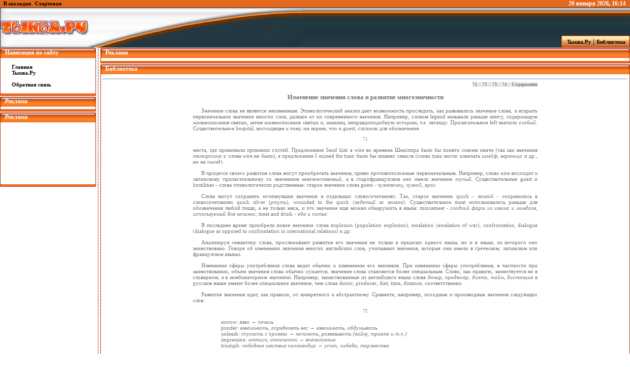

--- FILE ---
content_type: text/html
request_url: http://bibl.tikva.ru/base/B984/B984Part14-71.php
body_size: 7462
content:
<!DOCTYPE HTML PUBLIC "-//W3C//DTD HTML 4.0 Transitional//EN">
<html>
<head>
<title>Лексикология английского языка (практический курс)</title>
<meta http-equiv="Content-Type" content="text/html; charset=windows-1251">
<meta name="description" content="Данное пособие имеет практическую направленность и может быть использовано до прохождения теоретического курса лексикологии. Цель его — познакомить студентов с основными особенностями лексического строя английского языка, помочь им сознательно подходить к практическому овладению лексикой, предотвратить некоторые типичные лексические ошибки в речи, а также способствовать развитию языковой догадки. Пособие состоит из 2-х частей. В первой части даются сведения по лексикологии, знакомство с которыми необходимо студентам до прохождения специального теоретического курса лексикологии. Вторая часть содержит задания и упражнения. В пособии имеются списки подлежащей заучиванию лексики, отобранной с учетом словаря-минимума и организованной по лексикологическому принципу (списки аббревиатур, омонимов и ложных омонимов, синонимов и ложных синонимов, псевдоадекватных. интернациональных слов и т.п.).">
<meta name="Author" content="Тыква.Ру">
<link href="B984css.css" rel="stylesheet">
<style type="text/css" media="all">
@import url(http://bibl.tikva.ru/style.css);
</style>
<!--
<script language="JavaScript" src="http://b100.takru.com/in.php?id=103283"></script>
<!-- SAPE RTB JS -->
<!--<script
    async="async"
    src="//cdn-rtb.sape.ru/rtb-b/js/366/2/10366.js"
    type="text/javascript">
</script> -->
<!-- SAPE RTB END -->
<!-- SAPE RTB JS -->
<!-- <script
    async="async"
    src="//cdn-rtb.sape.ru/rtb-b/js/u/763/1636038763.js"
    type="text/javascript">
</script> -->
<!-- SAPE RTB END -->
</head>
<body>
<!-- Evadav -->
<!-- <script async src="https://negyuk.com/pw/waWQiOjEwNTg5MTEsInNpZCI6MTA2MzczNiwid2lkIjoxMjU4MzAsInNyYyI6Mn0=eyJ.js"></script>
<!-- SAPE RTB DIV 240x400 -->
<!-- <div id="SRTB_23986"></div> -->
<!-- SAPE RTB END -->
<table width="100%" align="center">
<tr>
	<td>
	<table width="100%" align="center" style="padding:0px">
	<tr>
		<td class="navbar" align="left" style="padding-left:7px; background:#e3681b;"><a href="javascript:window.external.AddFavorite('http://bibl.tikva.ru/', 'Бибилиотека Тыква.Ру')">В закладки</a> | <a onclick="this.style.behavior='url(#default#homepage)';this.setHomePage('http://bibl.tikva.ru/');" href="#">Стартовая</a></td>
		<td class="adbar" align="right" style="background:#e3681b; color:#ffffff; font-size:12px; font-weight:bold;"><SCRIPT language=JavaScript1.2>
		<!-- Begin
		var months=new Array(13);
		months[1]="января";
		months[2]="февраля";
		months[3]="марта";
		months[4]="апреля";
		months[5]="мая";
		months[6]="июня";
		months[7]="июля";
		months[8]="августа";
		months[9]="сентября";
		months[10]="октября";
		months[11]="ноября";
		months[12]="декабря";
		var time=new Date();
		var lmonth=months[time.getMonth() + 1];
		var date=time.getDate();
		var year=time.getYear();
		var hours=time.getHours();
		var minutes=time.getMinutes();
		if (eval(hours) <10) {hours="0"+hours}
		if (eval(minutes) < 10) {minutes="0"+minutes}
		if (year < 2000)
		year = year + 1900;
		document.write(" " + date + " ");
		document.write(lmonth + " " + year + ", " + hours + ":" + minutes + " ");
		// End -->
		</SCRIPT>&#160;</td>
		<td width="3" style="background:#e3681b;"></td>
	</tr>
	<tr>
		<td width="82"><img src="http://tikva.ru/templates/tikva/images/logotemp.jpg" width="618" height="82" border="0"/></td>
		<td background="http://tikva.ru/templates/tikva/images/logo-r.jpg">&#160;</td>
		<td width="3" align="right"><img src="http://tikva.ru/templates/tikva/images/logo-r.jpg" width="3" height="82" border="0"/></td>
	</tr>
	</table>
	</td>
</tr>
</table>
<table width="100%" style="margin-top:-25px;margin-bottom:1px;">
<tr>
	<td class="navbar" align="right">
	<table>
	<tr>
		<td width="3"><img src="http://tikva.ru/templates/tikva/images/l-navbar.gif" width="3" height="25" border="0"/></td>
		<td align="center" background="http://tikva.ru/templates/tikva/images/c-navbar.jpg">
		<a href="http://tikva.ru" title="Главная страница" >&#160;&#160;&#160;Тыква.Ру</a>  |  <a href="http://bibl.tikva.ru" title="Библиотека Тыква.Ру">Библиотека&#160;&#160;</a></td>
		<td width="3"><img src="http://tikva.ru/templates/tikva/images/r-navbar.gif" width="3" height="25" border="0"/></td>
	</tr>
	</table>
	</td>
</tr>
</table>
<table width="100%" align="center">
<tr>
<!-- Навигация -->
	<td width="195" valign="top">
		<table width="100%">
		<tr>
			<td width="4"><img src="http://tikva.ru/templates/tikva/images/l-tl.png" width="4" height="20" border="0"/></td>
			<td background="http://tikva.ru/templates/tikva/images/c-tl.png" class="mheader">Навигация по сайту</td>
			<td width="4"><img src="http://tikva.ru/templates/tikva/images/r-tl.png" width="4" height="20" border="0"/></td>
		</tr>
		<tr>
			<td background="http://tikva.ru/templates/tikva/images/lbm.gif"><img src="http://tikva.ru/templates/tikva/images/lbm.gif" width="4" border="0"/></td>
			<td class="navbar">
			<div align="left"><div style="padding-left:20px;"><br />
				<a href="http://bibl.tikva.ru" title="Главная страница">Главная</a><br/>
				<a href="http://tikva.ru" title="Тыква.Ру">Тыква.Ру</a><br/><br/>
				<a href="http://tikva.ru/index.php?do=feedback">Обратная связь</a><br/><br/>
			</div></div></td>
			<td background="http://tikva.ru/templates/tikva/images/rbm.gif"><img src="http://tikva.ru/templates/tikva/images/rbm.gif" width="4" border="0"/></td>
		</tr>
		<tr>
			<td><img src="http://tikva.ru/templates/tikva/images/l-bl.png" width="4" height="7" border="0"/></td>
			<td background="http://tikva.ru/templates/tikva/images/c-bl.png"><img src="http://tikva.ru/templates/tikva/images/c-bl.png" width="1" height="7" border="0"/></td>
			<td><img src="http://tikva.ru/templates/tikva/images/r-bl.png" width="4" height="7" border="0"/></td>
		</tr>
		</table>
		<table width="100%">
		<tr>
			<td width="4"><img src="http://tikva.ru/templates/tikva/images/l-tl.png" width="4" height="20" border="0"/></td>
			<td background="http://tikva.ru/templates/tikva/images/c-tl.png" class="mheader">Реклама</td>
			<td width="4"><img src="http://tikva.ru/templates/tikva/images/r-tl.png" width="4" height="20" border="0"/></td>
		</tr>
		<tr>
			<td background="http://tikva.ru/templates/tikva/images/lbm.gif"><img src="http://tikva.ru/templates/tikva/images/lbm.gif" width="4" border="0"/></td>
			<td class="navbar" align="center">
				<div class="sape" style="margin-top:5px;width:145px;text-align:left;"></div>
				<div class="sape" style="margin-top:5px;width:145px;text-align:left;"></div>
				<div class="sape" style="margin-top:5px;width:145px;text-align:left;"></div>
				<div class="sape" style="margin-top:5px;width:145px;text-align:left;"></div>
				<div class="sape" style="margin-top:5px;width:145px;text-align:left;"></div>
				<div class="sape" style="margin-top:5px;width:145px;text-align:left;"><script async="async" src="https://w.uptolike.com/widgets/v1/zp.js?pid=lfaa9e54c8c17be8fc1ab270b28273f80c330f7157" type="text/javascript"></script></div>
				<div class="sape" style="margin-top:5px;width:145px;text-align:left;"><script async="async" src="https://w.uptolike.com/widgets/v1/zp.js?pid=lfaa9e54c8c17be8fc1ab270b28273f80c330f7157" type="text/javascript"></script></div>
				<div class="sape" style="margin-top:5px;width:145px;text-align:left;"><script async="async" src="https://w.uptolike.com/widgets/v1/zp.js?pid=lfaa9e54c8c17be8fc1ab270b28273f80c330f7157" type="text/javascript"></script></div>
				<div class="sape" style="margin-top:5px;width:145px;text-align:left;"><script async="async" src="https://w.uptolike.com/widgets/v1/zp.js?pid=lfaa9e54c8c17be8fc1ab270b28273f80c330f7157" type="text/javascript"></script></div>
				<div class="sape" style="margin-top:5px;width:145px;text-align:left;"><script async="async" src="https://w.uptolike.com/widgets/v1/zp.js?pid=lfaa9e54c8c17be8fc1ab270b28273f80c330f7157" type="text/javascript"></script></div>
			</td>
			<td background="http://tikva.ru/templates/tikva/images/rbm.gif"><img src="http://tikva.ru/templates/tikva/images/rbm.gif" width="4" border="0"/></td>
		</tr>
		<tr>
			<td><img src="http://tikva.ru/templates/tikva/images/l-bl.png" width="4" height="7" border="0"/></td>
			<td background="http://tikva.ru/templates/tikva/images/c-bl.png"><img src="http://tikva.ru/templates/tikva/images/c-bl.png" width="1" height="7" border="0"/></td>
			<td><img src="http://tikva.ru/templates/tikva/images/r-bl.png" width="4" height="7" border="0"/></td>
		</tr>
		</table>
		<table width="100%">
		<tr>
			<td width="4"><img src="http://tikva.ru/templates/tikva/images/l-tl.png" width="4" height="20" border="0"/></td>
			<td background="http://tikva.ru/templates/tikva/images/c-tl.png" class="mheader">Реклама</td>
			<td width="4"><img src="http://tikva.ru/templates/tikva/images/r-tl.png" width="4" height="20" border="0"/></td>
		</tr>
		<tr>
		<tr>
			<td background="http://tikva.ru/templates/tikva/images/lbm.gif"><img src="http://tikva.ru/templates/tikva/images/lbm.gif" width="4" border="0"/></td>
			<td class="navbar" align="center">
<!-- Google -->
<script type="text/javascript"><!--
google_ad_client = "ca-pub-2151444152223907";
/* 180x90, создано 21.11.07 */
google_ad_slot = "6164431792";
google_ad_width = 180;
google_ad_height = 90;
//-->
</script>
<script type="text/javascript"
src="http://pagead2.googlesyndication.com/pagead/show_ads.js">
</script>
<!-- Google end -->
<br/><br/>
<!-- YaDirect -->
<!-- Яндекс.Директ -->
<script type="text/javascript">
yandex_partner_id = 27680;
yandex_site_bg_color = 'FFFFFF';
yandex_site_charset = 'windows-1251';
yandex_ad_format = 'direct';
yandex_font_size = 1;
yandex_direct_type = 'vertical';
yandex_direct_limit = 4;
yandex_direct_title_font_size = 3;
yandex_direct_header_bg_color = 'FF8000';
yandex_direct_title_color = '0000CC';
yandex_direct_url_color = '006600';
yandex_direct_text_color = '000000';
yandex_direct_hover_color = 'FF8000';
yandex_direct_favicon = true;
document.write('<sc'+'ript type="text/javascript" src="http://an.yandex.ru/system/context.js"></sc'+'ript>');
</script>
<!-- End YaDirect -->
<br/><br/>

<!-- SAPE RTB DIV ADAPTIVE -->
<!--<div class="srtb-tag-1636038763"></div>-->
<!-- SAPE RTB END -->
			</td>
			<td background="http://tikva.ru/templates/tikva/images/rbm.gif"><img src="http://tikva.ru/templates/tikva/images/rbm.gif" width="4" border="0"/></td>
		</tr>
		<tr>
			<td><img src="http://tikva.ru/templates/tikva/images/l-bl.png" width="4" height="7" border="0"/></td>
			<td background="http://tikva.ru/templates/tikva/images/c-bl.png"><img src="http://tikva.ru/templates/tikva/images/c-bl.png" width="1" height="7" border="0"/></td>
			<td><img src="http://tikva.ru/templates/tikva/images/r-bl.png" width="4" height="7" border="0"/></td>
		</tr>
		</table>
<!-- /Adscent/ -->
	</td>
	<td width="9" background="http://tikva.ru/templates/tikva/images/linebord.gif"><img src="http://tikva.ru/templates/tikva/images/linebord.gif" width="9" height="18" border="0"/></td>
	<td valign="top">
		<table width="100%">
		<tr>
			<td width="4"><img src="http://tikva.ru/templates/tikva/images/l-tl.png" width="4" height="20" border="0"></td>
			<td background="http://tikva.ru/templates/tikva/images/c-tl.png" class="mheader">Реклама</td>
			<td width="4"><img src="http://tikva.ru/templates/tikva/images/r-tl.png" width="4" height="20" border="0"></td>
		</tr>
		<tr>
			<td background="http://tikva.ru/templates/tikva/images/lbm.gif"><img src="http://tikva.ru/templates/tikva/images/lbm.gif" width="4" border="0"></td>
			<td class="copy" align="center" style="padding-top:3px; padding-bottom:3px;">
<!-- SAPE RTB DIV 600x340 -->
<!--<div id="SRTB_447783"></div>-->
<!-- SAPE RTB END -->
			</td>
			<td background="http://tikva.ru/templates/tikva/images/rbm.gif"><img src="http://tikva.ru/templates/tikva/images/rbm.gif" width="4" border="0"></td>
		</tr>
		<tr>
			<td><img src="http://tikva.ru/templates/tikva/images/l-bl.png" width="4" height="7" border="0"></td>
			<td background="http://tikva.ru/templates/tikva/images/c-bl.png"><img src="http://tikva.ru/templates/tikva/images/c-bl.png" width="1" height="7" border="0"></td>
			<td><img src="http://tikva.ru/templates/tikva/images/r-bl.png" width="4" height="7" border="0"></td>
		</tr>
		</table>
		<table width="100%">
		<tr>
			<td width="4"><img src="http://tikva.ru/templates/tikva/images/l-tl.png" width="4" height="20" border="0"/></td>
			<td background="http://tikva.ru/templates/tikva/images/c-tl.png" class="mheader">Библиотека</td>
			<td width="4"><img src="http://tikva.ru/templates/tikva/images/r-tl.png" width="4" height="20" border="0"/></td>
		</tr>
		<tr>
			<td background="http://tikva.ru/templates/tikva/images/lbm.gif"><img src="http://tikva.ru/templates/tikva/images/lbm.gif" width="4" border="0"/></td>
			<td class="copy" align="center" style="padding-top:3px; padding-bottom:3px;">

<hr/>			<!-- Содержание -->
<div class="page">
<!-- Начало документа --><div class="navdiv"><span class="nav"><a href="#71">71</a> :: <a href="#72">72</a> :: <a href="#73">73</a> :: <a href="#74">74</a> :: <a href="B984Content.php">Содержание</a></span></div>
<a name="71"></a>
<p class="header">Изменение значения слова и развитие многозначности</p>
<p>
Значение слова не является неизменным. Этимологический анализ дает возможность проследить, как развивалось значение слова, и вскрыть первоначальное значение многих слов, далекое от их современного значения. Например, словом legend называли раньше книгу, содержащую жизнеописания святых, затем жизнеописания святых и, наконец, неправдоподобную историю, т.е. легенду. Прилагательное left значило <em>слабый</em>. Существительное hospital, восходящее к тому же корню, что и guest, служило для обозначения
</p>
<p class="pagenum">71</p>
<a name="72"></a>
<p class="obrivP">
места, где принимали приезжих гостей. Предложение Send him a wire во времена Шекспира было бы понято совсем иначе (так как значения <em>телеграмма</em> у слова wire не было), а предложение I missed the train было бы лишено смысла (слово train могло означать <em>шлейф, вереница</em> и др., но не <em>поезд</em>).
</p>
<p>
В процессе своего развития слова могут приобретать значения, прямо противоположные первоначальным. Например, слово nice восходит к латинскому прилагательному со значением <em>невежественный</em>, а в старофранцузском оно имело значение <em>глупый</em>. Существительные guest и hostilities - слова этимологически родственные: старое значение слова guest - <em>чужеземец, чужой, враг</em>.
</p>
<p>
Слова могут сохранять исчезнувшие значения в отдельных словосочетаниях. Так, старое значение quick - <em>живой</em> - сохранилось в словосочетаниях quick silver (<em>ртуть</em>), wounded to the quick (<em>задетый за живое</em>). Существительное meat использовалось раньше для обозначения любой пищи, а не только мяса, и это значение еще можно обнаружить в языке: mincemeat - <em>сладкий фарш из изюма и миндаля, используемый для начинки</em>; meat and drink - <em>еда и питье</em>.
</p>
<p>
В последнее время приобрели новое значение слова explosion (population explosion), escalation (escalation of war), confrontation, dialogue (dialogue as opposed to confrontation in international relations) и др.
</p>
<p>
Анализируя семантику слова, прослеживают развитие его значения не только в пределах одного языка, но и в языке, из которого оно заимствовано. Говоря об изменении значения многих английских слов, учитывают значения, которые они имели в греческом, латинском или французском языках.
</p>
<p>
Изменение сферы употребления слова ведет обычно к изменению его значения. При изменении сферы употребления, в частности при заимствовании, объем значения слова обычно сужается, значение слова становится более специальным. Слово, как правило, заимствуется не в словарном, а в комбинаторном значении. Например, заимствованные из английского языка слова <em>донор, продюсер, диета, тайм, дистанция</em> в русском языке имеют более специальное значение, чем слова donor, producer, diet, time, distance, соответственно.
</p>
<p>
Развитие значения идет, как правило, от конкретного к абстрактному. Сравните, например, исходные и производные значения следующих слов:
</p>
<p class="pagenum">72</p>
<a name="73"></a>
<ul class="ns">
<li>sorrow: <em>язва</em> &#8594; <em>печаль</em></li>
<li>ponder: <em>взвешивать, определять вес</em> &#8594; <em>взвешивать, обдумывать</em></li>
<li>unleash: <em>спускать с привязи</em> &#8594; <em>начинать, развязывать (войну, травлю и т.п.)</em></li>
<li>impression: <em>оттиск, отпечаток</em> &#8594; <em>впечатление</em></li>
<li>triumph: <em>победное шествие полководца</em> &#8594; <em>успех, победа, торжество</em></li>
</ul>
<p>
При возникновении нового значения, исходное значение может быть забыто, но может сохраниться, и слово становится многозначным.
</p>
<p>
Причиной изменения значения могут быть как изменения объективной действительности, так и внутрисистемные языковые изменения. Значение слов изменяется при появлении новых предметов или в результате более глубокого познания сущности уже известных и при изменении общественно осознанного отношения к ним. Если по той или иной причине какое-либо слово исчезает из языка, его значение как бы перераспределяется между другими словарными единицами. Изменение значения слова или появление новых слов также может повлиять на смысл других словарных единиц. Для установления причин изменения значения каждого конкретного слова необходимо специальное всестороннее исследование.
</p>
<p>
Изменение значения может быть <span style="letter-spacing: 0.2em">полным</span> и <span style="letter-spacing: 0.2em">частичным</span>. При <span style="letter-spacing: 0.2em">полном изменении значения</span> изменяются объем и содержание значения, при <span style="letter-spacing: 0.2em">частичном</span> - только содержание. (Изменение содержания наблюдается при изменении общественно осознанного отношения к тем же самым предметам.)
</p>
<p>
В большинстве случаев изменение значения вызывается изменением объема значения, т.е. тем, что слово начинает применяться в качестве наименования к предметам другого класса. Однако возможно изменение значения в результате изменения содержания: при изменении общественно осознанного отношения к тем же самым предметам. Например, существительное villain, первоначальным значением которого было <em>деревенский житель</em>, изменило свой объем в результате изменения эмоционально-оценочного компонента значения. В новом (современном) значении <em>злодей, негодяй</em> слово применяется в качестве названия к другому классу предметов.
</p>
<p class="pagenum">73</p>
<a name="74"></a>
<p>
Если изменение значения является результатом изменения его объема, пути изменения значения можно классифицировать в зависимости от объемов исходного и производного значений и от признаков первого и второго референтов (т.е. предметов, которые слово обозначает соответственно в исходном и производном значениях). В соответствии с этими критериями можно выделить два основных пути изменения значения: 1) <span style="letter-spacing: 0.2em">модификацию значения</span> и 2) <span style="letter-spacing: 0.2em">перенос наименования</span>.
</p>
<p class="pagenum">74</p>
<div class="navdiv"><span class="nav"><a href="#71">71</a> :: <a href="#72">72</a> :: <a href="#73">73</a> :: <a href="#74">74</a> :: <a href="B984Content.php">Содержание</a></span></div>
<!-- Конец документа -->
</div>
<br/><br/>
<!-- Google -->
<script type="text/javascript"><!--
google_ad_client = "ca-pub-2151444152223907";
/* 728x90, создано 17.11.07 */
google_ad_slot = "5818565583";
google_ad_width = 728;
google_ad_height = 90;
//-->
</script>
<script type="text/javascript"
src="http://pagead2.googlesyndication.com/pagead/show_ads.js">
</script>
<!-- !Google -->
</td>
			<td background="http://tikva.ru/templates/tikva/images/rbm.gif"><img src="http://tikva.ru/templates/tikva/images/rbm.gif" width="4" border="0"/></td>
		</tr>
		<tr>
			<td><img src="http://tikva.ru/templates/tikva/images/l-bl.png" width="4" height="7" border="0"/></td>
			<td background="http://tikva.ru/templates/tikva/images/c-bl.png"><img src="http://tikva.ru/templates/tikva/images/c-bl.png" width="1" height="7" border="0"/></td>
			<td><img src="http://tikva.ru/templates/tikva/images/r-bl.png" width="4" height="7" border="0"/></td>
		</tr>
		</table>
	</td>
</tr>
</table>
<table width="100%" style="margin-bottom:7px;margin-top:7px">
<tr>
<td align="center"><!--Rating@Mail.ru COUNTEr--><script language="JavaScript" type="text/javascript"><!--
d=document;var a='';a+=';r='+escape(d.referrer)
js=10//--></script><script language="JavaScript1.1" type="text/javascript"><!--
a+=';j='+navigator.javaEnabled()
js=11//--></script><script language="JavaScript1.2" type="text/javascript"><!--
s=screen;a+=';s='+s.width+'*'+s.height
a+=';d='+(s.colorDepth?s.colorDepth:s.pixelDepth)
js=12//--></script><script language="JavaScript1.3" type="text/javascript"><!--
js=13//--></script><script language="JavaScript" type="text/javascript"><!--
d.write('<a href="http://top.mail.ru/jump?from=1149297"'+
' target=_top><img src="http://d9.c8.b1.a1.top.list.ru/counter'+
'?id=1149297;t=55;js='+js+a+';rand='+Math.random()+
'" alt="Рейтинг@Mail.ru"'+' border=0 height=31 width=88/><\/a>')
if(11<js)d.write('<'+'!-- ')//--></script><noscript><a
target=_top href="http://top.mail.ru/jump?from=1149297"><img
src="http://d9.c8.b1.a1.top.list.ru/counter?js=na;id=1149297;t=55"
border=0 height=31 width=88
alt="Рейтинг@Mail.ru"/></a></noscript><script language="JavaScript" type="text/javascript"><!--
if(11<js)d.write('--'+'>')//--></script><!--/COUNTER-->
<a href="http://www.yandex.ru/cy?base=0&host=tikva.ru"><img src="http://www.yandex.ru/cycounter?мой_сайт" width="88" height="31" alt="Яндекс цитирования" border="0"></a>
<!-- SpyLOG -->
			<script src="http://tools.spylog.ru/counter2.2.js" type="text/javascript" id="spylog_code" counter="966345" ></script>
			<noscript>
			<a href="http://u9663.45.spylog.com/cnt?cid=966345&f=3&p=0" target="_blank">
			<img src="http://u9663.45.spylog.com/cnt?cid=966345&p=0" alt='SpyLOG' border='0' width=88 height=31 ></a> 
			</noscript>
<!--/ SpyLOG -->

<!--LiveInternet counter-->
<script type="text/javascript"><!--
document.write("<a href='http://www.liveinternet.ru/click' "+
"target=_blank><img src='http://counter.yadro.ru/hit?t18.6;r"+
escape(document.referrer)+((typeof(screen)=="undefined")?"":
";s"+screen.width+"*"+screen.height+"*"+(screen.colorDepth?
screen.colorDepth:screen.pixelDepth))+";u"+escape(document.URL)+
";i"+escape("Жж"+document.title.substring(0,80))+";"+Math.random()+
"' alt='' title='LiveInternet: показано число просмотров за 24 часа, посетителей за 24 часа и за сегодня' "+
"border=0 width=88 height=31><\/a>")//--></script>
<!--/LiveInternet-->







<br/>










</td>
</tr>
</table>

<table width="100%" align="center">
<tr>
	<td width="4"><img src="http://tikva.ru/templates/tikva/images/l-bottom.gif" width="4" height="20" border="0"></td>
	<td background="http://tikva.ru/templates/tikva/images/c-bottom.gif" align="center" class="bottom_text"><b>Tikva.Ru &#169; 2006</b>. All Rights Reserved</td>
	<td width="4"><img src="http://tikva.ru/templates/tikva/images/r-bottom.gif" width="4" height="20" border="0"></td>
</tr>
</table>
<!-- GAnalitics -->
<script type="text/javascript">

  var _gaq = _gaq || [];
  _gaq.push(['_setAccount', 'UA-17465145-1']);
  _gaq.push(['_trackPageview']);

  (function() {
    var ga = document.createElement('script'); ga.type = 'text/javascript'; ga.async = true;
    ga.src = ('https:' == document.location.protocol ? 'https://ssl' : 'http://www') + '.google-analytics.com/ga.js';
    var s = document.getElementsByTagName('script')[0]; s.parentNode.insertBefore(ga, s);
  })();

</script>
<!-- End GAnalitics -->
<!-- Yandex.Metrika counter -->
<script type="text/javascript" >
   (function(m,e,t,r,i,k,a){m[i]=m[i]||function(){(m[i].a=m[i].a||[]).push(arguments)};
   m[i].l=1*new Date();k=e.createElement(t),a=e.getElementsByTagName(t)[0],k.async=1,k.src=r,a.parentNode.insertBefore(k,a)})
   (window, document, "script", "https://mc.yandex.ru/metrika/tag.js", "ym");

   ym(67236754, "init", {
        clickmap:true,
        trackLinks:true,
        accurateTrackBounce:true,
        webvisor:true
   });
</script>
<noscript><div><img src="https://mc.yandex.ru/watch/67236754" style="position:absolute; left:-9999px;" alt="" /></div></noscript>
<!-- /Yandex.Metrika counter --></body>
</html>


--- FILE ---
content_type: text/html; charset=utf-8
request_url: https://www.google.com/recaptcha/api2/aframe
body_size: 267
content:
<!DOCTYPE HTML><html><head><meta http-equiv="content-type" content="text/html; charset=UTF-8"></head><body><script nonce="iEgNuvyGXJPYXNwa03-h-g">/** Anti-fraud and anti-abuse applications only. See google.com/recaptcha */ try{var clients={'sodar':'https://pagead2.googlesyndication.com/pagead/sodar?'};window.addEventListener("message",function(a){try{if(a.source===window.parent){var b=JSON.parse(a.data);var c=clients[b['id']];if(c){var d=document.createElement('img');d.src=c+b['params']+'&rc='+(localStorage.getItem("rc::a")?sessionStorage.getItem("rc::b"):"");window.document.body.appendChild(d);sessionStorage.setItem("rc::e",parseInt(sessionStorage.getItem("rc::e")||0)+1);localStorage.setItem("rc::h",'1768925711972');}}}catch(b){}});window.parent.postMessage("_grecaptcha_ready", "*");}catch(b){}</script></body></html>

--- FILE ---
content_type: text/css
request_url: http://bibl.tikva.ru/base/B984/B984css.css
body_size: 3958
content:
A:link, A:visited{ 
   text-decoration: none;
   color: #000000;
}

A:hover, A:active {
   text-decoration: underline;
   color: #000000;
   background-color:#CCCCCC;
}

BODY {
   background-color:#FFFFFF;
   text-align:center;
}

P {
   text-align:justify;
   text-indent:1.5em;
}

ol {
   text-align:justify;
}

ul {
   text-align:justify;
}

.obrivP {
   text-indent:0em; 
}

.page {
   width: 700px;
}

.glava {
   text-align: center;
   font-weight: bold;
   font-size: 130%;
   text-indent: 0;
}

.header {
   text-align: center;
   font-weight: bold;
   font-size: 120%;
   text-indent: 0;
}

.header90 {
   text-align: center;
   font-weight: bold;
   font-size: 100%;
   text-indent: 0;
}

.headeri {
   text-align: center;
   font-style:italic;
   font-size: 110%;
   font-weight:bold;
   text-indent: 0;
}

.headerr {
   text-align: center;
   font-weight: bold;
   font-size: 140%;
   text-indent: 0;
   margin-bottom:5em;
}

.headerrn {
   text-align: center;
   font-weight: bold;
   font-size: 130%;
   text-indent: 0;
   letter-spacing:0.2em;
}

.smfont {
   font-size: 90%;
}

.pagenum {
   text-align:center;
   text-indent:0;
   font-size:80%;
}

.navdiv {
   text-align:right;
}

.nav {
   background-color:#EEEEEE;
   font-size: 80%;
   font-weight: bold;
}

.imgdesc {
   text-align:center;
   font-size:100%;
}

.snoska {
   text-align: justify;
   font-size: 90%;
   padding-left: 1.5em;
   padding-bottom: 1em;
}

.content {
   font: bold 110%;
}

#td1 {
   font-weight: bold;
}

#td2 {
   padding-left: 2.5em;
}

#td3 {
   padding-left: 3.5em;
}

#td4 {
   padding-left: 4.5em;
}

#td5 {
   padding-left: 5.5em;
}

.navigation {
   font-size:80%;
   font-weight:bold;
   text-align:right;
}

.navmenu {
   background-color:#EEEEEE;
}

.maindiv {
   text-align:center;
}

.alarm {
   background-color:silver;
   color:white;
}

.podpis {
	text-align:right;
	text-indent:0;
}

.list {
	margin-left:0;
	text-indent:3em;
}

TABLE.in {
	text-align:justify;
	width:100%;
}

.ns {
	list-style-type:none;
	margin-left:0;
	text-indent:1.5em;
}

.stih {
	margin-left:40%;
	text-indent:0;
}

.pstih {
	margin-left:55%;
	text-indent:0;
	margin-top:-1em;
}

.90 {
	font-size:85%;
}

TD.pad {
	padding-left:1.2em;
	text-indent:-1em;
	padding-right:5em;
	vertical-align:top;
}

.r {
	border-right:none;
}

.l {
	border-left:none;
}

.b {
	border-borrom:none;
}

.t {
	border-top:none;
}

.bt {
	border-bottom:none
	border-top:none;
}

.bl {
	border-bottom:none;
	border-left:none;
}

.br {
	border-bottom:none;
	border-right:none;
}

.tl {
	border-top:none;
	border-left:none;
}

.tr {
	border-top:none;
	border-right:none;
}

.btl {
	border-bottom:none;
	border-top:none;
	border-left:none;
}

.btr {
	border-bottom:none;
	border-top:none;
	border-right:none;
}

.blr {
	border-bottom:none;
	border-left:none;
	border-right:none;
}

TD.btrpad {
	padding-left:1.5em;
	text-indent:-1em;
	padding-right:1em;
	border-bottom:none;
	border-top:none;
	border-right:none;
}

TD.trpad {
	padding-left:1.5em;
	text-indent:-1em;
	padding-right:1em;
	border-top:none;
	border-right:none;
}

TD.brpad {
	padding-left:1.5em;
	text-indent:-1em;
	padding-right:1em;
	border-bottom:none;
	border-right:none;
}

UL.nst {
	list-style-type:none;
	margin-left:1em;
	text-indent:-1em;
}

UL.nso {
	list-style-type:none;
	margin-left:4.5em;
	text-indent:-4.5em;
}

UL.nsot {
	list-style-type:none;
	margin-left:3em;
	text-indent:-1em;
}

.ind {
	padding-left:1em;
	text-indent:-0.8em;
	padding-right:3em;
}

.ind1 {
	padding-left:1.2em;
	text-indent:-1em;
	padding-right:3em;
}

.ind2 {
	padding-left:1.5em;
	text-indent:-1.45em;
	padding-right:3em;
}

--- FILE ---
content_type: application/javascript;charset=utf-8
request_url: https://w.uptolike.com/widgets/v1/version.js?cb=cb__utl_cb_share_1768925694983402
body_size: 397
content:
cb__utl_cb_share_1768925694983402('1ea92d09c43527572b24fe052f11127b');